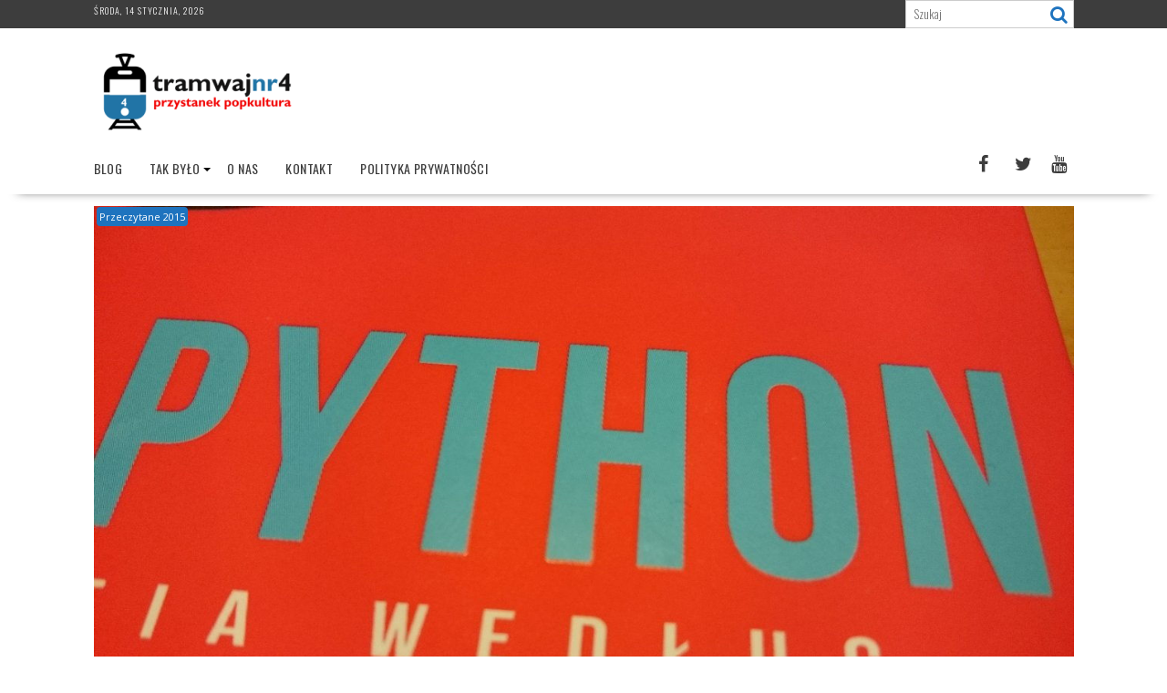

--- FILE ---
content_type: text/html; charset=UTF-8
request_url: https://www.tramwajnr4.pl/2015/12/monty-python-autobiografia-wedlug-monty-pythona-czyli-cos-od-mikolaja.html
body_size: 15346
content:
<!DOCTYPE html><html lang="pl-PL">
			<head>

				<meta charset="UTF-8">
		<meta name="viewport" content="width=device-width, initial-scale=1">
		<link rel="profile" href="https://gmpg.org/xfn/11">
		<link rel="pingback" href="https://www.tramwajnr4.pl/xmlrpc.php">
		<title>MONTY PYTHON autobiografia według MONTY PYTHONA, czyli coś od Mikołaja &#8211; Tramwaj nr 4 przystanek popkultura</title>
<meta name='robots' content='max-image-preview:large' />
	<style>img:is([sizes="auto" i], [sizes^="auto," i]) { contain-intrinsic-size: 3000px 1500px }</style>
	<link rel='dns-prefetch' href='//fonts.googleapis.com' />
<link rel="alternate" type="application/rss+xml" title="Tramwaj nr 4 przystanek popkultura &raquo; Kanał z wpisami" href="https://www.tramwajnr4.pl/feed" />
<link rel="alternate" type="application/rss+xml" title="Tramwaj nr 4 przystanek popkultura &raquo; Kanał z komentarzami" href="https://www.tramwajnr4.pl/comments/feed" />
<link rel="alternate" type="application/rss+xml" title="Tramwaj nr 4 przystanek popkultura &raquo; MONTY PYTHON autobiografia według MONTY PYTHONA, czyli coś od Mikołaja Kanał z komentarzami" href="https://www.tramwajnr4.pl/2015/12/monty-python-autobiografia-wedlug-monty-pythona-czyli-cos-od-mikolaja.html/feed" />
		<!-- This site uses the Google Analytics by MonsterInsights plugin v9.11.1 - Using Analytics tracking - https://www.monsterinsights.com/ -->
		<!-- Note: MonsterInsights is not currently configured on this site. The site owner needs to authenticate with Google Analytics in the MonsterInsights settings panel. -->
					<!-- No tracking code set -->
				<!-- / Google Analytics by MonsterInsights -->
		<script type="text/javascript">
/* <![CDATA[ */
window._wpemojiSettings = {"baseUrl":"https:\/\/s.w.org\/images\/core\/emoji\/16.0.1\/72x72\/","ext":".png","svgUrl":"https:\/\/s.w.org\/images\/core\/emoji\/16.0.1\/svg\/","svgExt":".svg","source":{"concatemoji":"https:\/\/www.tramwajnr4.pl\/wp-includes\/js\/wp-emoji-release.min.js?ver=6.8.3"}};
/*! This file is auto-generated */
!function(s,n){var o,i,e;function c(e){try{var t={supportTests:e,timestamp:(new Date).valueOf()};sessionStorage.setItem(o,JSON.stringify(t))}catch(e){}}function p(e,t,n){e.clearRect(0,0,e.canvas.width,e.canvas.height),e.fillText(t,0,0);var t=new Uint32Array(e.getImageData(0,0,e.canvas.width,e.canvas.height).data),a=(e.clearRect(0,0,e.canvas.width,e.canvas.height),e.fillText(n,0,0),new Uint32Array(e.getImageData(0,0,e.canvas.width,e.canvas.height).data));return t.every(function(e,t){return e===a[t]})}function u(e,t){e.clearRect(0,0,e.canvas.width,e.canvas.height),e.fillText(t,0,0);for(var n=e.getImageData(16,16,1,1),a=0;a<n.data.length;a++)if(0!==n.data[a])return!1;return!0}function f(e,t,n,a){switch(t){case"flag":return n(e,"\ud83c\udff3\ufe0f\u200d\u26a7\ufe0f","\ud83c\udff3\ufe0f\u200b\u26a7\ufe0f")?!1:!n(e,"\ud83c\udde8\ud83c\uddf6","\ud83c\udde8\u200b\ud83c\uddf6")&&!n(e,"\ud83c\udff4\udb40\udc67\udb40\udc62\udb40\udc65\udb40\udc6e\udb40\udc67\udb40\udc7f","\ud83c\udff4\u200b\udb40\udc67\u200b\udb40\udc62\u200b\udb40\udc65\u200b\udb40\udc6e\u200b\udb40\udc67\u200b\udb40\udc7f");case"emoji":return!a(e,"\ud83e\udedf")}return!1}function g(e,t,n,a){var r="undefined"!=typeof WorkerGlobalScope&&self instanceof WorkerGlobalScope?new OffscreenCanvas(300,150):s.createElement("canvas"),o=r.getContext("2d",{willReadFrequently:!0}),i=(o.textBaseline="top",o.font="600 32px Arial",{});return e.forEach(function(e){i[e]=t(o,e,n,a)}),i}function t(e){var t=s.createElement("script");t.src=e,t.defer=!0,s.head.appendChild(t)}"undefined"!=typeof Promise&&(o="wpEmojiSettingsSupports",i=["flag","emoji"],n.supports={everything:!0,everythingExceptFlag:!0},e=new Promise(function(e){s.addEventListener("DOMContentLoaded",e,{once:!0})}),new Promise(function(t){var n=function(){try{var e=JSON.parse(sessionStorage.getItem(o));if("object"==typeof e&&"number"==typeof e.timestamp&&(new Date).valueOf()<e.timestamp+604800&&"object"==typeof e.supportTests)return e.supportTests}catch(e){}return null}();if(!n){if("undefined"!=typeof Worker&&"undefined"!=typeof OffscreenCanvas&&"undefined"!=typeof URL&&URL.createObjectURL&&"undefined"!=typeof Blob)try{var e="postMessage("+g.toString()+"("+[JSON.stringify(i),f.toString(),p.toString(),u.toString()].join(",")+"));",a=new Blob([e],{type:"text/javascript"}),r=new Worker(URL.createObjectURL(a),{name:"wpTestEmojiSupports"});return void(r.onmessage=function(e){c(n=e.data),r.terminate(),t(n)})}catch(e){}c(n=g(i,f,p,u))}t(n)}).then(function(e){for(var t in e)n.supports[t]=e[t],n.supports.everything=n.supports.everything&&n.supports[t],"flag"!==t&&(n.supports.everythingExceptFlag=n.supports.everythingExceptFlag&&n.supports[t]);n.supports.everythingExceptFlag=n.supports.everythingExceptFlag&&!n.supports.flag,n.DOMReady=!1,n.readyCallback=function(){n.DOMReady=!0}}).then(function(){return e}).then(function(){var e;n.supports.everything||(n.readyCallback(),(e=n.source||{}).concatemoji?t(e.concatemoji):e.wpemoji&&e.twemoji&&(t(e.twemoji),t(e.wpemoji)))}))}((window,document),window._wpemojiSettings);
/* ]]> */
</script>
<link rel='stylesheet' id='sbi_styles-css' href='https://www.tramwajnr4.pl/wp-content/plugins/instagram-feed/css/sbi-styles.min.css?ver=6.9.0' type='text/css' media='all' />
<style id='wp-emoji-styles-inline-css' type='text/css'>

	img.wp-smiley, img.emoji {
		display: inline !important;
		border: none !important;
		box-shadow: none !important;
		height: 1em !important;
		width: 1em !important;
		margin: 0 0.07em !important;
		vertical-align: -0.1em !important;
		background: none !important;
		padding: 0 !important;
	}
</style>
<link rel='stylesheet' id='wp-block-library-css' href='https://www.tramwajnr4.pl/wp-includes/css/dist/block-library/style.min.css?ver=6.8.3' type='text/css' media='all' />
<style id='wp-block-library-theme-inline-css' type='text/css'>
.wp-block-audio :where(figcaption){color:#555;font-size:13px;text-align:center}.is-dark-theme .wp-block-audio :where(figcaption){color:#ffffffa6}.wp-block-audio{margin:0 0 1em}.wp-block-code{border:1px solid #ccc;border-radius:4px;font-family:Menlo,Consolas,monaco,monospace;padding:.8em 1em}.wp-block-embed :where(figcaption){color:#555;font-size:13px;text-align:center}.is-dark-theme .wp-block-embed :where(figcaption){color:#ffffffa6}.wp-block-embed{margin:0 0 1em}.blocks-gallery-caption{color:#555;font-size:13px;text-align:center}.is-dark-theme .blocks-gallery-caption{color:#ffffffa6}:root :where(.wp-block-image figcaption){color:#555;font-size:13px;text-align:center}.is-dark-theme :root :where(.wp-block-image figcaption){color:#ffffffa6}.wp-block-image{margin:0 0 1em}.wp-block-pullquote{border-bottom:4px solid;border-top:4px solid;color:currentColor;margin-bottom:1.75em}.wp-block-pullquote cite,.wp-block-pullquote footer,.wp-block-pullquote__citation{color:currentColor;font-size:.8125em;font-style:normal;text-transform:uppercase}.wp-block-quote{border-left:.25em solid;margin:0 0 1.75em;padding-left:1em}.wp-block-quote cite,.wp-block-quote footer{color:currentColor;font-size:.8125em;font-style:normal;position:relative}.wp-block-quote:where(.has-text-align-right){border-left:none;border-right:.25em solid;padding-left:0;padding-right:1em}.wp-block-quote:where(.has-text-align-center){border:none;padding-left:0}.wp-block-quote.is-large,.wp-block-quote.is-style-large,.wp-block-quote:where(.is-style-plain){border:none}.wp-block-search .wp-block-search__label{font-weight:700}.wp-block-search__button{border:1px solid #ccc;padding:.375em .625em}:where(.wp-block-group.has-background){padding:1.25em 2.375em}.wp-block-separator.has-css-opacity{opacity:.4}.wp-block-separator{border:none;border-bottom:2px solid;margin-left:auto;margin-right:auto}.wp-block-separator.has-alpha-channel-opacity{opacity:1}.wp-block-separator:not(.is-style-wide):not(.is-style-dots){width:100px}.wp-block-separator.has-background:not(.is-style-dots){border-bottom:none;height:1px}.wp-block-separator.has-background:not(.is-style-wide):not(.is-style-dots){height:2px}.wp-block-table{margin:0 0 1em}.wp-block-table td,.wp-block-table th{word-break:normal}.wp-block-table :where(figcaption){color:#555;font-size:13px;text-align:center}.is-dark-theme .wp-block-table :where(figcaption){color:#ffffffa6}.wp-block-video :where(figcaption){color:#555;font-size:13px;text-align:center}.is-dark-theme .wp-block-video :where(figcaption){color:#ffffffa6}.wp-block-video{margin:0 0 1em}:root :where(.wp-block-template-part.has-background){margin-bottom:0;margin-top:0;padding:1.25em 2.375em}
</style>
<style id='classic-theme-styles-inline-css' type='text/css'>
/*! This file is auto-generated */
.wp-block-button__link{color:#fff;background-color:#32373c;border-radius:9999px;box-shadow:none;text-decoration:none;padding:calc(.667em + 2px) calc(1.333em + 2px);font-size:1.125em}.wp-block-file__button{background:#32373c;color:#fff;text-decoration:none}
</style>
<style id='global-styles-inline-css' type='text/css'>
:root{--wp--preset--aspect-ratio--square: 1;--wp--preset--aspect-ratio--4-3: 4/3;--wp--preset--aspect-ratio--3-4: 3/4;--wp--preset--aspect-ratio--3-2: 3/2;--wp--preset--aspect-ratio--2-3: 2/3;--wp--preset--aspect-ratio--16-9: 16/9;--wp--preset--aspect-ratio--9-16: 9/16;--wp--preset--color--black: #000000;--wp--preset--color--cyan-bluish-gray: #abb8c3;--wp--preset--color--white: #ffffff;--wp--preset--color--pale-pink: #f78da7;--wp--preset--color--vivid-red: #cf2e2e;--wp--preset--color--luminous-vivid-orange: #ff6900;--wp--preset--color--luminous-vivid-amber: #fcb900;--wp--preset--color--light-green-cyan: #7bdcb5;--wp--preset--color--vivid-green-cyan: #00d084;--wp--preset--color--pale-cyan-blue: #8ed1fc;--wp--preset--color--vivid-cyan-blue: #0693e3;--wp--preset--color--vivid-purple: #9b51e0;--wp--preset--gradient--vivid-cyan-blue-to-vivid-purple: linear-gradient(135deg,rgba(6,147,227,1) 0%,rgb(155,81,224) 100%);--wp--preset--gradient--light-green-cyan-to-vivid-green-cyan: linear-gradient(135deg,rgb(122,220,180) 0%,rgb(0,208,130) 100%);--wp--preset--gradient--luminous-vivid-amber-to-luminous-vivid-orange: linear-gradient(135deg,rgba(252,185,0,1) 0%,rgba(255,105,0,1) 100%);--wp--preset--gradient--luminous-vivid-orange-to-vivid-red: linear-gradient(135deg,rgba(255,105,0,1) 0%,rgb(207,46,46) 100%);--wp--preset--gradient--very-light-gray-to-cyan-bluish-gray: linear-gradient(135deg,rgb(238,238,238) 0%,rgb(169,184,195) 100%);--wp--preset--gradient--cool-to-warm-spectrum: linear-gradient(135deg,rgb(74,234,220) 0%,rgb(151,120,209) 20%,rgb(207,42,186) 40%,rgb(238,44,130) 60%,rgb(251,105,98) 80%,rgb(254,248,76) 100%);--wp--preset--gradient--blush-light-purple: linear-gradient(135deg,rgb(255,206,236) 0%,rgb(152,150,240) 100%);--wp--preset--gradient--blush-bordeaux: linear-gradient(135deg,rgb(254,205,165) 0%,rgb(254,45,45) 50%,rgb(107,0,62) 100%);--wp--preset--gradient--luminous-dusk: linear-gradient(135deg,rgb(255,203,112) 0%,rgb(199,81,192) 50%,rgb(65,88,208) 100%);--wp--preset--gradient--pale-ocean: linear-gradient(135deg,rgb(255,245,203) 0%,rgb(182,227,212) 50%,rgb(51,167,181) 100%);--wp--preset--gradient--electric-grass: linear-gradient(135deg,rgb(202,248,128) 0%,rgb(113,206,126) 100%);--wp--preset--gradient--midnight: linear-gradient(135deg,rgb(2,3,129) 0%,rgb(40,116,252) 100%);--wp--preset--font-size--small: 13px;--wp--preset--font-size--medium: 20px;--wp--preset--font-size--large: 36px;--wp--preset--font-size--x-large: 42px;--wp--preset--spacing--20: 0.44rem;--wp--preset--spacing--30: 0.67rem;--wp--preset--spacing--40: 1rem;--wp--preset--spacing--50: 1.5rem;--wp--preset--spacing--60: 2.25rem;--wp--preset--spacing--70: 3.38rem;--wp--preset--spacing--80: 5.06rem;--wp--preset--shadow--natural: 6px 6px 9px rgba(0, 0, 0, 0.2);--wp--preset--shadow--deep: 12px 12px 50px rgba(0, 0, 0, 0.4);--wp--preset--shadow--sharp: 6px 6px 0px rgba(0, 0, 0, 0.2);--wp--preset--shadow--outlined: 6px 6px 0px -3px rgba(255, 255, 255, 1), 6px 6px rgba(0, 0, 0, 1);--wp--preset--shadow--crisp: 6px 6px 0px rgba(0, 0, 0, 1);}:where(.is-layout-flex){gap: 0.5em;}:where(.is-layout-grid){gap: 0.5em;}body .is-layout-flex{display: flex;}.is-layout-flex{flex-wrap: wrap;align-items: center;}.is-layout-flex > :is(*, div){margin: 0;}body .is-layout-grid{display: grid;}.is-layout-grid > :is(*, div){margin: 0;}:where(.wp-block-columns.is-layout-flex){gap: 2em;}:where(.wp-block-columns.is-layout-grid){gap: 2em;}:where(.wp-block-post-template.is-layout-flex){gap: 1.25em;}:where(.wp-block-post-template.is-layout-grid){gap: 1.25em;}.has-black-color{color: var(--wp--preset--color--black) !important;}.has-cyan-bluish-gray-color{color: var(--wp--preset--color--cyan-bluish-gray) !important;}.has-white-color{color: var(--wp--preset--color--white) !important;}.has-pale-pink-color{color: var(--wp--preset--color--pale-pink) !important;}.has-vivid-red-color{color: var(--wp--preset--color--vivid-red) !important;}.has-luminous-vivid-orange-color{color: var(--wp--preset--color--luminous-vivid-orange) !important;}.has-luminous-vivid-amber-color{color: var(--wp--preset--color--luminous-vivid-amber) !important;}.has-light-green-cyan-color{color: var(--wp--preset--color--light-green-cyan) !important;}.has-vivid-green-cyan-color{color: var(--wp--preset--color--vivid-green-cyan) !important;}.has-pale-cyan-blue-color{color: var(--wp--preset--color--pale-cyan-blue) !important;}.has-vivid-cyan-blue-color{color: var(--wp--preset--color--vivid-cyan-blue) !important;}.has-vivid-purple-color{color: var(--wp--preset--color--vivid-purple) !important;}.has-black-background-color{background-color: var(--wp--preset--color--black) !important;}.has-cyan-bluish-gray-background-color{background-color: var(--wp--preset--color--cyan-bluish-gray) !important;}.has-white-background-color{background-color: var(--wp--preset--color--white) !important;}.has-pale-pink-background-color{background-color: var(--wp--preset--color--pale-pink) !important;}.has-vivid-red-background-color{background-color: var(--wp--preset--color--vivid-red) !important;}.has-luminous-vivid-orange-background-color{background-color: var(--wp--preset--color--luminous-vivid-orange) !important;}.has-luminous-vivid-amber-background-color{background-color: var(--wp--preset--color--luminous-vivid-amber) !important;}.has-light-green-cyan-background-color{background-color: var(--wp--preset--color--light-green-cyan) !important;}.has-vivid-green-cyan-background-color{background-color: var(--wp--preset--color--vivid-green-cyan) !important;}.has-pale-cyan-blue-background-color{background-color: var(--wp--preset--color--pale-cyan-blue) !important;}.has-vivid-cyan-blue-background-color{background-color: var(--wp--preset--color--vivid-cyan-blue) !important;}.has-vivid-purple-background-color{background-color: var(--wp--preset--color--vivid-purple) !important;}.has-black-border-color{border-color: var(--wp--preset--color--black) !important;}.has-cyan-bluish-gray-border-color{border-color: var(--wp--preset--color--cyan-bluish-gray) !important;}.has-white-border-color{border-color: var(--wp--preset--color--white) !important;}.has-pale-pink-border-color{border-color: var(--wp--preset--color--pale-pink) !important;}.has-vivid-red-border-color{border-color: var(--wp--preset--color--vivid-red) !important;}.has-luminous-vivid-orange-border-color{border-color: var(--wp--preset--color--luminous-vivid-orange) !important;}.has-luminous-vivid-amber-border-color{border-color: var(--wp--preset--color--luminous-vivid-amber) !important;}.has-light-green-cyan-border-color{border-color: var(--wp--preset--color--light-green-cyan) !important;}.has-vivid-green-cyan-border-color{border-color: var(--wp--preset--color--vivid-green-cyan) !important;}.has-pale-cyan-blue-border-color{border-color: var(--wp--preset--color--pale-cyan-blue) !important;}.has-vivid-cyan-blue-border-color{border-color: var(--wp--preset--color--vivid-cyan-blue) !important;}.has-vivid-purple-border-color{border-color: var(--wp--preset--color--vivid-purple) !important;}.has-vivid-cyan-blue-to-vivid-purple-gradient-background{background: var(--wp--preset--gradient--vivid-cyan-blue-to-vivid-purple) !important;}.has-light-green-cyan-to-vivid-green-cyan-gradient-background{background: var(--wp--preset--gradient--light-green-cyan-to-vivid-green-cyan) !important;}.has-luminous-vivid-amber-to-luminous-vivid-orange-gradient-background{background: var(--wp--preset--gradient--luminous-vivid-amber-to-luminous-vivid-orange) !important;}.has-luminous-vivid-orange-to-vivid-red-gradient-background{background: var(--wp--preset--gradient--luminous-vivid-orange-to-vivid-red) !important;}.has-very-light-gray-to-cyan-bluish-gray-gradient-background{background: var(--wp--preset--gradient--very-light-gray-to-cyan-bluish-gray) !important;}.has-cool-to-warm-spectrum-gradient-background{background: var(--wp--preset--gradient--cool-to-warm-spectrum) !important;}.has-blush-light-purple-gradient-background{background: var(--wp--preset--gradient--blush-light-purple) !important;}.has-blush-bordeaux-gradient-background{background: var(--wp--preset--gradient--blush-bordeaux) !important;}.has-luminous-dusk-gradient-background{background: var(--wp--preset--gradient--luminous-dusk) !important;}.has-pale-ocean-gradient-background{background: var(--wp--preset--gradient--pale-ocean) !important;}.has-electric-grass-gradient-background{background: var(--wp--preset--gradient--electric-grass) !important;}.has-midnight-gradient-background{background: var(--wp--preset--gradient--midnight) !important;}.has-small-font-size{font-size: var(--wp--preset--font-size--small) !important;}.has-medium-font-size{font-size: var(--wp--preset--font-size--medium) !important;}.has-large-font-size{font-size: var(--wp--preset--font-size--large) !important;}.has-x-large-font-size{font-size: var(--wp--preset--font-size--x-large) !important;}
:where(.wp-block-post-template.is-layout-flex){gap: 1.25em;}:where(.wp-block-post-template.is-layout-grid){gap: 1.25em;}
:where(.wp-block-columns.is-layout-flex){gap: 2em;}:where(.wp-block-columns.is-layout-grid){gap: 2em;}
:root :where(.wp-block-pullquote){font-size: 1.5em;line-height: 1.6;}
</style>
<link rel='stylesheet' id='bxslider-css' href='https://www.tramwajnr4.pl/wp-content/themes/supernews/assets/library/bxslider/css/jquery.bxslider.min.css?ver=4.2.51' type='text/css' media='all' />
<link rel='stylesheet' id='supernews-googleapis-css' href='//fonts.googleapis.com/css?family=Oswald:400,300|Open+Sans:600,400&#038;ver=1.0.1&#038;subset=latin,latin-ext' type='text/css' media='all' />
<link rel='stylesheet' id='font-awesome-css' href='https://www.tramwajnr4.pl/wp-content/themes/supernews/assets/library/Font-Awesome/css/font-awesome.min.css?ver=4.7.0' type='text/css' media='all' />
<link rel='stylesheet' id='supernews-style-css' href='https://www.tramwajnr4.pl/wp-content/themes/supernews/style.css?ver=6.8.3' type='text/css' media='all' />
<style id='supernews-style-inline-css' type='text/css'>
mark,
            .comment-form .form-submit input,
            .read-more,
            .header-latest-posts .bn-title,
            .slider-section .cat-links a,
            .featured-desc .above-entry-meta .cat-links a,
            #calendar_wrap #wp-calendar #today,
            #calendar_wrap #wp-calendar #today a,
            .wpcf7-form input.wpcf7-submit:hover,
            .breadcrumb,
            .post-thumb .cat-links > a,
            article.post.sticky,
            .slicknav_btn{
            background: #1e73be;
            }
             a:hover,
            .screen-reader-text:focus,
            .bn-content a:hover,
            .socials a:hover,
            .site-title a,
            .widget_search input#s,
            .search-block #searchsubmit,
            .widget_search #searchsubmit,
            .footer-sidebar .featured-desc .below-entry-meta a:hover,
            .slider-section .slide-title:hover,
            .slider-feature-wrap a:hover,
            .featured-desc .below-entry-meta span:hover,
            .posted-on a:hover,
            .cat-links a:hover,
            .comments-link a:hover,
            .edit-link a:hover,
            .tags-links a:hover,
            .byline a:hover,
            .nav-links a:hover,
            #supernews-breadcrumbs a:hover,
            .wpcf7-form input.wpcf7-submit,
            .header-wrapper .menu li:hover > a,
            .header-wrapper .menu > li.current-menu-item > a,
            .header-wrapper .menu > li.current-menu-parent > a,
            .header-wrapper .menu > li.current_page_parent > a,
            .header-wrapper .menu > li.current_page_ancestor > a,
            .header-wrapper .main-navigation ul ul.sub-menu li:hover > a,
            .top-block li a:hover
            {
                color: #1e73be;
            }
            .widget_search input#s,
            .tagcloud a{
                border: 1px solid #1e73be;
            }
            .footer-wrapper .footer-copyright,
            .nav-links .nav-previous a:hover,
            .nav-links .nav-next a:hover{
                border-top: 1px solid #1e73be;
            }
            .widget-title:before,
            .page-header .page-title:before,
            .single .entry-header .entry-title:before,
            .blog-no-image article.post.sticky{
                border-bottom: 3px solid #1e73be;
            }
            .wpcf7-form input.wpcf7-submit{
                border: 2px solid #1e73be;
            }
            .bn-title::after,
            .breadcrumb::after {
                border-left: 5px solid #1e73be;
            }
            .rtl .bn-title::after,
            .rtl .breadcrumb::after {
                border-right: 5px solid #1e73be;
                border-left: medium none;
            }
        @media screen and (max-width:992px){
                .slicknav_btn{
                    border: 1px solid #1e73be;
                }
                .slicknav_btn.slicknav_open{
                    border: 1px solid #ffffff;
                }
                .slicknav_nav li:hover > a,
                .slicknav_nav li.current-menu-ancestor a,
                .slicknav_nav li.current-menu-item  > a,
                .slicknav_nav li.current_page_item a,
                .slicknav_nav li.current_page_item .slicknav_item span,
                .slicknav_nav li .slicknav_item:hover a{
                    color: #1e73be;
                }
            }
                    .cat-links .at-cat-item-1{
                    background: #1e73be!important;
                    color : #fff!important;
                    }
                    
                    .cat-links .at-cat-item-1:hover{
                    background: #2d2d2d!important;
                    color : #fff!important;
                    }
                    
                    .cat-links .at-cat-item-2{
                    background: #1e73be!important;
                    color : #fff!important;
                    }
                    
                    .cat-links .at-cat-item-2:hover{
                    background: #2d2d2d!important;
                    color : #fff!important;
                    }
                    
                    .cat-links .at-cat-item-3{
                    background: #1e73be!important;
                    color : #fff!important;
                    }
                    
                    .cat-links .at-cat-item-3:hover{
                    background: #2d2d2d!important;
                    color : #fff!important;
                    }
                    
                    .cat-links .at-cat-item-5{
                    background: #1e73be!important;
                    color : #fff!important;
                    }
                    
                    .cat-links .at-cat-item-5:hover{
                    background: #2d2d2d!important;
                    color : #fff!important;
                    }
                    
                    .cat-links .at-cat-item-6{
                    background: #1e73be!important;
                    color : #fff!important;
                    }
                    
                    .cat-links .at-cat-item-6:hover{
                    background: #2d2d2d!important;
                    color : #fff!important;
                    }
                    
                    .cat-links .at-cat-item-7{
                    background: #1e73be!important;
                    color : #fff!important;
                    }
                    
                    .cat-links .at-cat-item-7:hover{
                    background: #2d2d2d!important;
                    color : #fff!important;
                    }
                    
                    .cat-links .at-cat-item-8{
                    background: #1e73be!important;
                    color : #fff!important;
                    }
                    
                    .cat-links .at-cat-item-8:hover{
                    background: #2d2d2d!important;
                    color : #fff!important;
                    }
                    
                    .cat-links .at-cat-item-12{
                    background: #1e73be!important;
                    color : #fff!important;
                    }
                    
                    .cat-links .at-cat-item-12:hover{
                    background: #2d2d2d!important;
                    color : #fff!important;
                    }
                    
                    .cat-links .at-cat-item-13{
                    background: #1e73be!important;
                    color : #fff!important;
                    }
                    
                    .cat-links .at-cat-item-13:hover{
                    background: #2d2d2d!important;
                    color : #fff!important;
                    }
                    
                    .cat-links .at-cat-item-14{
                    background: #1e73be!important;
                    color : #fff!important;
                    }
                    
                    .cat-links .at-cat-item-14:hover{
                    background: #2d2d2d!important;
                    color : #fff!important;
                    }
                    
                    .cat-links .at-cat-item-15{
                    background: #1e73be!important;
                    color : #fff!important;
                    }
                    
                    .cat-links .at-cat-item-15:hover{
                    background: #2d2d2d!important;
                    color : #fff!important;
                    }
                    
                    .cat-links .at-cat-item-17{
                    background: #1e73be!important;
                    color : #fff!important;
                    }
                    
                    .cat-links .at-cat-item-17:hover{
                    background: #2d2d2d!important;
                    color : #fff!important;
                    }
                    
                    .cat-links .at-cat-item-20{
                    background: #1e73be!important;
                    color : #fff!important;
                    }
                    
                    .cat-links .at-cat-item-20:hover{
                    background: #2d2d2d!important;
                    color : #fff!important;
                    }
                    
                    .cat-links .at-cat-item-638{
                    background: #1e73be!important;
                    color : #fff!important;
                    }
                    
                    .cat-links .at-cat-item-638:hover{
                    background: #2d2d2d!important;
                    color : #fff!important;
                    }
                    
                    .cat-links .at-cat-item-700{
                    background: #1e73be!important;
                    color : #fff!important;
                    }
                    
                    .cat-links .at-cat-item-700:hover{
                    background: #2d2d2d!important;
                    color : #fff!important;
                    }
                    
                    .cat-links .at-cat-item-706{
                    background: #1e73be!important;
                    color : #fff!important;
                    }
                    
                    .cat-links .at-cat-item-706:hover{
                    background: #2d2d2d!important;
                    color : #fff!important;
                    }
                    
                    .cat-links .at-cat-item-723{
                    background: #1e73be!important;
                    color : #fff!important;
                    }
                    
                    .cat-links .at-cat-item-723:hover{
                    background: #2d2d2d!important;
                    color : #fff!important;
                    }
                    
                    .cat-links .at-cat-item-760{
                    background: #1e73be!important;
                    color : #fff!important;
                    }
                    
                    .cat-links .at-cat-item-760:hover{
                    background: #2d2d2d!important;
                    color : #fff!important;
                    }
                    
                    .cat-links .at-cat-item-795{
                    background: #1e73be!important;
                    color : #fff!important;
                    }
                    
                    .cat-links .at-cat-item-795:hover{
                    background: #2d2d2d!important;
                    color : #fff!important;
                    }
                    
                    .cat-links .at-cat-item-796{
                    background: #1e73be!important;
                    color : #fff!important;
                    }
                    
                    .cat-links .at-cat-item-796:hover{
                    background: #2d2d2d!important;
                    color : #fff!important;
                    }
                    
                    .cat-links .at-cat-item-870{
                    background: #1e73be!important;
                    color : #fff!important;
                    }
                    
                    .cat-links .at-cat-item-870:hover{
                    background: #2d2d2d!important;
                    color : #fff!important;
                    }
                    
                    .cat-links .at-cat-item-914{
                    background: #1e73be!important;
                    color : #fff!important;
                    }
                    
                    .cat-links .at-cat-item-914:hover{
                    background: #2d2d2d!important;
                    color : #fff!important;
                    }
                    
                    .cat-links .at-cat-item-1099{
                    background: #1e73be!important;
                    color : #fff!important;
                    }
                    
                    .cat-links .at-cat-item-1099:hover{
                    background: #2d2d2d!important;
                    color : #fff!important;
                    }
                    
                    .cat-links .at-cat-item-1179{
                    background: #1e73be!important;
                    color : #fff!important;
                    }
                    
                    .cat-links .at-cat-item-1179:hover{
                    background: #2d2d2d!important;
                    color : #fff!important;
                    }
                    
                    .cat-links .at-cat-item-1180{
                    background: #1e73be!important;
                    color : #fff!important;
                    }
                    
                    .cat-links .at-cat-item-1180:hover{
                    background: #2d2d2d!important;
                    color : #fff!important;
                    }
                    
                    .cat-links .at-cat-item-1220{
                    background: #1e73be!important;
                    color : #fff!important;
                    }
                    
                    .cat-links .at-cat-item-1220:hover{
                    background: #2d2d2d!important;
                    color : #fff!important;
                    }
                    
</style>
<link rel='stylesheet' id='supernews-block-front-styles-css' href='https://www.tramwajnr4.pl/wp-content/themes/supernews/acmethemes/gutenberg/gutenberg-front.css?ver=1.0' type='text/css' media='all' />
<script type="text/javascript" src="https://www.tramwajnr4.pl/wp-includes/js/jquery/jquery.min.js?ver=3.7.1" id="jquery-core-js"></script>
<script type="text/javascript" src="https://www.tramwajnr4.pl/wp-includes/js/jquery/jquery-migrate.min.js?ver=3.4.1" id="jquery-migrate-js"></script>
<!--[if lt IE 9]>
<script type="text/javascript" src="https://www.tramwajnr4.pl/wp-content/themes/supernews/assets/library/html5shiv/html5shiv.min.js?ver=3.7.3" id="html5shiv-js"></script>
<![endif]-->
<!--[if lt IE 9]>
<script type="text/javascript" src="https://www.tramwajnr4.pl/wp-content/themes/supernews/assets/library/respond/respond.min.js?ver=1.1.2" id="respond-js"></script>
<![endif]-->
<link rel="https://api.w.org/" href="https://www.tramwajnr4.pl/wp-json/" /><link rel="alternate" title="JSON" type="application/json" href="https://www.tramwajnr4.pl/wp-json/wp/v2/posts/8221" /><link rel="EditURI" type="application/rsd+xml" title="RSD" href="https://www.tramwajnr4.pl/xmlrpc.php?rsd" />
<meta name="generator" content="WordPress 6.8.3" />
<link rel="canonical" href="https://www.tramwajnr4.pl/2015/12/monty-python-autobiografia-wedlug-monty-pythona-czyli-cos-od-mikolaja.html" />
<link rel='shortlink' href='https://www.tramwajnr4.pl/?p=8221' />
<link rel="alternate" title="oEmbed (JSON)" type="application/json+oembed" href="https://www.tramwajnr4.pl/wp-json/oembed/1.0/embed?url=https%3A%2F%2Fwww.tramwajnr4.pl%2F2015%2F12%2Fmonty-python-autobiografia-wedlug-monty-pythona-czyli-cos-od-mikolaja.html" />
<link rel="alternate" title="oEmbed (XML)" type="text/xml+oembed" href="https://www.tramwajnr4.pl/wp-json/oembed/1.0/embed?url=https%3A%2F%2Fwww.tramwajnr4.pl%2F2015%2F12%2Fmonty-python-autobiografia-wedlug-monty-pythona-czyli-cos-od-mikolaja.html&#038;format=xml" />

	</head>
<body class="wp-singular post-template-default single single-post postid-8221 single-format-standard wp-custom-logo wp-theme-supernews at-sticky-sidebar left-logo-right-ads no-sidebar group-blog">

		<div id="page" class="hfeed site">
				<a class="skip-link screen-reader-text" href="#content" title="link">Skip to content</a>
				<header id="masthead" class="site-header">
			<div class="top-header-section clearfix">
				<div class="wrapper">
					 <div class="header-date top-block">środa, 14 stycznia, 2026</div>						<div class="header-search top-block">
							<div class="search-block">
	<form action="https://www.tramwajnr4.pl" class="searchform" id="searchform" method="get" role="search">
		<div>
			<label for="menu-search" class="screen-reader-text"></label>
						<input type="text"  placeholder="Szukaj"  id="menu-search" name="s" value="">
			<button class="fa fa-search" type="submit" id="searchsubmit"></button>
		</div>
	</form>
</div>
						</div>
										</div>
			</div><!-- .top-header-section -->
			<div class="header-wrapper clearfix">
				<div class="header-container">
										<div class="wrapper site-branding clearfix">
												<div class="site-logo">
							<a href="https://www.tramwajnr4.pl/" class="custom-logo-link" rel="home"><img width="223" height="90" src="https://www.tramwajnr4.pl/wp-content/uploads/2018/05/Tramwaj_Nr4_1.png" class="custom-logo" alt="Tramwaj nr 4 przystanek popkultura" decoding="async" /></a>						</div><!--site-logo-->
													<div class="clearfix"></div>
					</div>
										<nav id="site-navigation" class="main-navigation  clearfix">
						<div class="header-main-menu wrapper clearfix">
							<div class="acmethemes-nav"><ul id="menu-gorna-belka" class="menu"><li id="menu-item-12574" class="menu-item menu-item-type-custom menu-item-object-custom menu-item-12574"><a href="https:/tramwajnr4.pl/blog">Blog</a></li>
<li id="menu-item-15" class="menu-item menu-item-type-custom menu-item-object-custom menu-item-has-children menu-item-15"><a href="http://tramwajnr4.blog.pl">Tak było</a>
<ul class="sub-menu">
	<li id="menu-item-12" class="menu-item menu-item-type-taxonomy menu-item-object-category menu-item-12"><a href="https://www.tramwajnr4.pl/category/przeczytane-2013">Przeczytane 2013</a></li>
	<li id="menu-item-13" class="menu-item menu-item-type-taxonomy menu-item-object-category menu-item-13"><a href="https://www.tramwajnr4.pl/category/przeczytane-2014">Przeczytane 2014</a></li>
	<li id="menu-item-8536" class="menu-item menu-item-type-taxonomy menu-item-object-category current-post-ancestor current-menu-parent current-post-parent menu-item-8536"><a href="https://www.tramwajnr4.pl/category/przeczytane-2015">Przeczytane 2015</a></li>
	<li id="menu-item-10336" class="menu-item menu-item-type-taxonomy menu-item-object-category menu-item-10336"><a href="https://www.tramwajnr4.pl/category/przeczytane-2016">Przeczytane 2016</a></li>
	<li id="menu-item-11338" class="menu-item menu-item-type-taxonomy menu-item-object-category menu-item-11338"><a href="https://www.tramwajnr4.pl/category/przeczytane-2017">Przeczytane 2017</a></li>
	<li id="menu-item-11908" class="menu-item menu-item-type-taxonomy menu-item-object-category menu-item-11908"><a href="https://www.tramwajnr4.pl/category/przeczytane-2018">Przeczytane 2018</a></li>
</ul>
</li>
<li id="menu-item-1565" class="menu-item menu-item-type-post_type menu-item-object-page menu-item-1565"><a href="https://www.tramwajnr4.pl/o-nas-2">O nas</a></li>
<li id="menu-item-1627" class="menu-item menu-item-type-post_type menu-item-object-page menu-item-1627"><a href="https://www.tramwajnr4.pl/kontakt">Kontakt</a></li>
<li id="menu-item-11412" class="menu-item menu-item-type-post_type menu-item-object-page menu-item-11412"><a href="https://www.tramwajnr4.pl/polityka-prywatnosci">Polityka prywatności</a></li>
</ul></div>		<div class="socials">
							<a href="https://www.facebook.com/tramwajnumercztery/" class="facebook" data-title="Facebook" target="_blank">
					<span class="font-icon-social-facebook"><i class="fa fa-facebook"></i></span>
				</a>
								<a href="https://www.instagram.com/janek_z_tramwajnr4/" class="twitter" data-title="Twitter" target="_blank">
					<span class="font-icon-social-twitter"><i class="fa fa-twitter"></i></span>
				</a>
								<a href="https://www.youtube.com/channel/UCuTwQFws9GtS3JfYcBl-yvg/videos" class="youtube" data-title="Youtube" target="_blank">
					<span class="font-icon-social-youtube"><i class="fa fa-youtube"></i></span>
				</a>
						</div>
								</div>
						<div class="responsive-slick-menu clearfix"></div>
					</nav>
										<!-- #site-navigation -->
				</div>
				<!-- .header-container -->
			</div>
			<!-- header-wrapper-->
		</header>
		<!-- #masthead -->
				<div class="wrapper content-wrapper clearfix">
			<div id="content" class="site-content">
			<div id="primary" class="content-area">
		<main id="main" class="site-main">

		<article id="post-8221" class="post-8221 post type-post status-publish format-standard has-post-thumbnail hentry category-przeczytane-2015 tag-biografia tag-monty-python tag-wydawnictwo-poznanskie">
	<!--post thumbnal options-->
			<div class="post-thumb">
			<img width="1280" height="720" src="https://www.tramwajnr4.pl/wp-content/uploads/2015/12/python.jpg" class="attachment-full size-full wp-post-image" alt="" decoding="async" fetchpriority="high" srcset="https://www.tramwajnr4.pl/wp-content/uploads/2015/12/python.jpg 1280w, https://www.tramwajnr4.pl/wp-content/uploads/2015/12/python-632x356.jpg 632w, https://www.tramwajnr4.pl/wp-content/uploads/2015/12/python-1020x574.jpg 1020w" sizes="(max-width: 1280px) 100vw, 1280px" /><span class="cat-links"><a class="at-cat-item-638" href="https://www.tramwajnr4.pl/category/przeczytane-2015"  rel="category tag">Przeczytane 2015</a>&nbsp;</span>		</div><!-- .post-thumb-->
			<div class="post-content">
		<header class="entry-header">
			<h1 class="entry-title">MONTY PYTHON autobiografia według MONTY PYTHONA, czyli coś od Mikołaja</h1>			<div class="entry-meta">
									<span class="posted-on"><a href="https://www.tramwajnr4.pl/2015/12/monty-python-autobiografia-wedlug-monty-pythona-czyli-cos-od-mikolaja.html" rel="bookmark"><i class="fa fa-calendar"></i><time class="entry-date published" datetime="2015-12-17T09:12:52+01:00">17 grudnia, 2015</time><time class="updated" datetime="2015-12-31T14:28:45+01:00">31 grudnia, 2015</time></a></span><span class="byline"> <span class="author vcard"><a class="url fn n" href="https://www.tramwajnr4.pl/author/oisaj"><i class="fa fa-user"></i>Janek</a></span></span>								<span class="tags-links"><i class="fa fa-tags"></i><a href="https://www.tramwajnr4.pl/tag/biografia" rel="tag">biografia</a>, <a href="https://www.tramwajnr4.pl/tag/monty-python" rel="tag">Monty Python</a>, <a href="https://www.tramwajnr4.pl/tag/wydawnictwo-poznanskie" rel="tag">wydawnictwo Poznańskie</a></span>			</div><!-- .entry-meta -->
		</header><!-- .entry-header -->
		<div class="entry-content">
			<p style="text-align: justify;"><a href="http://www.tramwajnr4.pl/2015/12/monty-python-autobiografia-wedlug-monty-pythona-czyli-cos-od-mikolaja.html"><img decoding="async" class="aligncenter size-full wp-image-8227" src="https://www.tramwajnr4.pl/wp-content/uploads/2015/12/python.jpg" alt="python" width="1280" height="720" srcset="https://www.tramwajnr4.pl/wp-content/uploads/2015/12/python.jpg 1280w, https://www.tramwajnr4.pl/wp-content/uploads/2015/12/python-632x356.jpg 632w, https://www.tramwajnr4.pl/wp-content/uploads/2015/12/python-1020x574.jpg 1020w" sizes="(max-width: 1280px) 100vw, 1280px" /></a>Mikołaj nie zawsze musi mieć wielki brzuch, nie zawsze też załapie się na wielką brodę. Mój był całkiem przystojny, wyjątkowo elegancki, zwłaszcza jak na Mikołaja i przyniósł mi książkę <em>MONTY PYTHON autobiografia według MONTY PYTHONA</em>. Jeszcze nie skończyłem, ale wydaje mi się, że już pora coś o niej napisać, bo jeszcze zdążycie ją kupić komuś lubiącemu tych nienormalnych Angoli. Bo warto, warto jak cholera.</p>
<p style="text-align: justify;"><span id="more-8221"></span></p>
<p style="text-align: justify;">Moim zdaniem ta ekipa w pewien sposób ukształtowała  spory fragment współczesnej popkultury, takie skecze jak Ministerstwo Głupich Kroków, czy ten o Martwej Papudze to przecież fundamenty brytyjskiego humoru. A o tym, że <a href="https://www.youtube.com/watch?v=FytQkOosE9s" target="_blank">Nikt nie spodziewa się hiszpańskiej inkwizycji</a> wiedzą chyba wszyscy :).  Można chyba spokojnie powiedzieć, że <em>Latający cyrk</em> Monty Pythona był jednym z kroków milowych w historii telewizji.</p>
<p style="text-align: justify;">Pythonowie są także twórcami piosenki, która zajmuje drugie miejsce spośród tych, których najbardziej nienawidziłem w swoim życiu. Pierwsza to <em>Wind Of Change Scorpionsów</em>, a ta druga to <em>Always look on the bright side of life</em> z <em>Żywotu Briana</em>.  Kiedy RMF puszczał ją w kółko dostawałem szału i piany podczas gwizdania Erica Idle, no nie szło zdzierżyć. Napisali też jedną absolutnie genialną i taką którą uwielbiam, chodzi o &#8230; <em>Always look on the bright side of life</em>, tak, nie piszę bzdur. Zakochałem się w niej natychmiast jak oglądnąłem w końcu film i zobaczyłem w jakich okolicznościach jest śpiewana, przeczytałem tekst i teraz staram się możliwie często patrzeć na radosną stronę życia. Może nie zawsze, ale jak najczęściej.</p>
<p style="text-align: justify;">Ale wracajmy do książki. Panowie opowiadają o swoich kolegach z grupy, o pracy dla BBC przy Latającym Cyrku, o tym jak to było z tymi skeczami. Jest też o pracy nad filmami i o śmierci, bo choć , dla Pythonów ważny jest <em>Sens życia&#8230;</em> to jednak nie boją się mówić o śmierci, która dotknęła jednego z nich. To wszystko jest fajne, interesujące, momentami zabawne i bardzo obszerne. Ale tym, co w tej książce powala na kolana są zdjęcia, jest ich mnóstwo, a nawet MNÓSTWO. Są prywatne, służbowe, z początku kariery i te dużo bliższe współczesności. Są z planów filmowych i imprez rodzinnych, takie zdjęcia z <em>Żywotu Briana</em>, że czacha dymi, chyba z godzinę siedziałem i przeglądałem to, co jest w środku, zanim zabrałem się za czytanie. A że czytania jest sporo, to jeszcze trochę przede mną, nie czytam za szybko, bo te cholerne zdjęcia co chwilę mnie rozpraszają ;).</p>
<p style="text-align: justify;">Jeśli zatem szukacie czegoś zaskakującego i ciekawego na prezent, a obdarowywany choć trochę lubi tych dziwnych Angoli, to kupcie mu tę <em>Autobiografię</em>, będzie zachwycony. Choć lojalnie ostrzegam, może się czasowo stać niekomunikatywny ;)</p>
<p><strong>Informacja tramwajowa<br />
</strong>Nie zabieramy. Za gruba, za duża i za fajna do komunikacji miejskiej. Ale zdecydowanie warto wziąć ze sobą na urlop i idealnie spisze się podczas rejsu po Karaibach ;)<strong><br />
</strong></p>
<p><span style="text-decoration: underline;">Podsumowanie:</span><br />
<strong>Tytuł:</strong> MONTY PYTHON autobiografia według MONTY PYTHONA<br />
<strong>Autor:</strong> Graham Chapman, John Cleese, Terry Gilliam, Eric Idle, Terry Jones, Michael Palin, Bob McCabe<br />
<strong>Wydawca:</strong> Wydawnictwo Poznańskie<strong><br />
Do tramwaju:</strong> raczej nie<br />
<strong>Ocena czytadłowa:</strong> 5/6<br />
<strong>Ocena bezludnowyspowa:</strong> 5/6</p>
<p style="text-align: justify;">
		</div><!-- .entry-content -->
	</div>
</article><!-- #post-## -->

	<nav class="navigation post-navigation" aria-label="Wpisy">
		<h2 class="screen-reader-text">Nawigacja wpisu</h2>
		<div class="nav-links"><div class="nav-previous"><a href="https://www.tramwajnr4.pl/2015/12/ja-inkwizytor-kosciany-galeon-czyli-nie-plynie-to-w-dobrym-kierunku.html" rel="prev">Ja, Inkwizytor. Kościany Galeon czyli nie płynie to w dobrym kierunku</a></div><div class="nav-next"><a href="https://www.tramwajnr4.pl/2015/12/pieny-styl-czyli-nie-wiem-o-co-chodzi-ale-i-tak-jest-zajebiscie.html" rel="next">Piękny styl, czyli nie wiem, o co chodzi, ale i tak jest zajebiście</a></div></div>
	</nav>				<h2 class="widget-title">
					Powiązane posty				</h2>
							<ul class="featured-entries-col featured-related-posts">
									<li class="acme-col-3 ">
						<!--post thumbnal options-->
													<div class="post-thumb">
								<a href="https://www.tramwajnr4.pl/2019/06/bulgaria-zloto-i-rakija.html">
									<img width="500" height="280" src="https://www.tramwajnr4.pl/wp-content/uploads/2019/06/bulgaria-500x280.jpg" class="attachment-thumbnail size-thumbnail wp-post-image" alt="Bułgaria" decoding="async" srcset="https://www.tramwajnr4.pl/wp-content/uploads/2019/06/bulgaria-500x280.jpg 500w, https://www.tramwajnr4.pl/wp-content/uploads/2019/06/bulgaria-649x365.jpg 649w, https://www.tramwajnr4.pl/wp-content/uploads/2019/06/bulgaria-768x432.jpg 768w, https://www.tramwajnr4.pl/wp-content/uploads/2019/06/bulgaria-840x472.jpg 840w, https://www.tramwajnr4.pl/wp-content/uploads/2019/06/bulgaria.jpg 1920w" sizes="(max-width: 500px) 100vw, 500px" />								</a>
								<span class="cat-links"><a class="at-cat-item-1220" href="https://www.tramwajnr4.pl/category/przeczytane-2019"  rel="category tag">Przeczytane 2019</a>&nbsp;</span>							</div><!-- .post-thumb-->
													<div class="post-content">
							<header class="entry-header">
								<h4 class="entry-title"><a href="https://www.tramwajnr4.pl/2019/06/bulgaria-zloto-i-rakija.html" rel="bookmark">Bułgaria, złoto i rakija</a></h4>								<div class="entry-meta">
									<span class="posted-on"><a href="https://www.tramwajnr4.pl/2019/06/bulgaria-zloto-i-rakija.html" rel="bookmark"><i class="fa fa-calendar"></i><time class="entry-date published" datetime="2019-06-28T18:55:51+02:00">28 czerwca, 2019</time><time class="updated" datetime="2019-07-02T18:58:21+02:00">2 lipca, 2019</time></a></span><span class="byline"> <span class="author vcard"><a class="url fn n" href="https://www.tramwajnr4.pl/author/oisaj"><i class="fa fa-user"></i>Janek</a></span></span><span class="tags-links"><i class="fa fa-tags"></i><a href="https://www.tramwajnr4.pl/tag/bulgaria" rel="tag">Bulgaria</a>, <a href="https://www.tramwajnr4.pl/tag/magdalena-genow" rel="tag">Magdalena Genow</a>, <a href="https://www.tramwajnr4.pl/tag/rakija" rel="tag">Rakija</a>, <a href="https://www.tramwajnr4.pl/tag/wydawnictwo-poznanskie" rel="tag">wydawnictwo Poznańskie</a>, <a href="https://www.tramwajnr4.pl/tag/zloto" rel="tag">złoto</a></span>								</div><!-- .entry-meta -->
							</header><!-- .entry-header -->
							<div class="entry-content">
								<div class="details">Bułgaria. Złoto i rakija Magdaleny Genow to kolejna odsłona pojawiającej się od niedawna serii Wydawnictwa Poznańskiego,...</div>							</div><!-- .entry-content -->
						</div>
					</li>
										<li class="acme-col-3 ">
						<!--post thumbnal options-->
													<div class="post-thumb">
								<a href="https://www.tramwajnr4.pl/2019/03/spiewajcie-z-prochow-spiewajcie-czyli-smutek.html">
									<img width="500" height="280" src="https://www.tramwajnr4.pl/wp-content/uploads/2019/03/spiewajcie-500x280.jpg" class="attachment-thumbnail size-thumbnail wp-post-image" alt="śpiewajcie" decoding="async" loading="lazy" />								</a>
								<span class="cat-links"><a class="at-cat-item-1220" href="https://www.tramwajnr4.pl/category/przeczytane-2019"  rel="category tag">Przeczytane 2019</a>&nbsp;</span>							</div><!-- .post-thumb-->
													<div class="post-content">
							<header class="entry-header">
								<h4 class="entry-title"><a href="https://www.tramwajnr4.pl/2019/03/spiewajcie-z-prochow-spiewajcie-czyli-smutek.html" rel="bookmark">Śpiewajcie, z prochów, śpiewajcie czyli smutek</a></h4>								<div class="entry-meta">
									<span class="posted-on"><a href="https://www.tramwajnr4.pl/2019/03/spiewajcie-z-prochow-spiewajcie-czyli-smutek.html" rel="bookmark"><i class="fa fa-calendar"></i><time class="entry-date published" datetime="2019-03-03T19:35:18+01:00">3 marca, 2019</time><time class="updated" datetime="2019-03-28T12:50:10+01:00">28 marca, 2019</time></a></span><span class="byline"> <span class="author vcard"><a class="url fn n" href="https://www.tramwajnr4.pl/author/oisaj"><i class="fa fa-user"></i>Janek</a></span></span><span class="tags-links"><i class="fa fa-tags"></i><a href="https://www.tramwajnr4.pl/tag/jesmyn-ward" rel="tag">Jesmyn Ward</a>, <a href="https://www.tramwajnr4.pl/tag/powiesc" rel="tag">powieść</a>, <a href="https://www.tramwajnr4.pl/tag/wydawnictwo-poznanskie" rel="tag">wydawnictwo Poznańskie</a></span>								</div><!-- .entry-meta -->
							</header><!-- .entry-header -->
							<div class="entry-content">
								<div class="details">Muszę się wam do czegoś przyznać. Sięgnąłem po Śpiewajcie, z prochów, śpiewajcie za sprawą magicznej okładki....</div>							</div><!-- .entry-content -->
						</div>
					</li>
										<li class="acme-col-3 ">
						<!--post thumbnal options-->
													<div class="post-thumb">
								<a href="https://www.tramwajnr4.pl/2016/12/trela-czyli-kolejny-wpis-goscinny.html">
									<img width="420" height="280" src="https://www.tramwajnr4.pl/wp-content/uploads/2016/12/trela-420x280.jpg" class="attachment-thumbnail size-thumbnail wp-post-image" alt="" decoding="async" loading="lazy" />								</a>
								<span class="cat-links"><a class="at-cat-item-914" href="https://www.tramwajnr4.pl/category/przeczytane-2016"  rel="category tag">Przeczytane 2016</a>&nbsp;</span>							</div><!-- .post-thumb-->
													<div class="post-content">
							<header class="entry-header">
								<h4 class="entry-title"><a href="https://www.tramwajnr4.pl/2016/12/trela-czyli-kolejny-wpis-goscinny.html" rel="bookmark">Trela, czyli kolejny wpis gościnny</a></h4>								<div class="entry-meta">
									<span class="posted-on"><a href="https://www.tramwajnr4.pl/2016/12/trela-czyli-kolejny-wpis-goscinny.html" rel="bookmark"><i class="fa fa-calendar"></i><time class="entry-date published" datetime="2016-12-16T09:45:04+01:00">16 grudnia, 2016</time><time class="updated" datetime="2017-01-13T20:09:00+01:00">13 stycznia, 2017</time></a></span><span class="byline"> <span class="author vcard"><a class="url fn n" href="https://www.tramwajnr4.pl/author/oisaj"><i class="fa fa-user"></i>Janek</a></span></span><span class="tags-links"><i class="fa fa-tags"></i><a href="https://www.tramwajnr4.pl/tag/beata" rel="tag">Beata</a>, <a href="https://www.tramwajnr4.pl/tag/biografia" rel="tag">biografia</a>, <a href="https://www.tramwajnr4.pl/tag/trela" rel="tag">Trela</a>, <a href="https://www.tramwajnr4.pl/tag/wydaniwctwo-marginesy" rel="tag">Wydaniwctwo Marginesy</a></span>								</div><!-- .entry-meta -->
							</header><!-- .entry-header -->
							<div class="entry-content">
								<div class="details">Zapraszam na kolejną notkę autorstwa przemiłej Beaty :)</div>							</div><!-- .entry-content -->
						</div>
					</li>
								</ul>
			<div class="clearfix"></div>
			<div id="comments" class="comments-area">
			<h2 class="comments-title">
			5 Thoughts to &ldquo;MONTY PYTHON autobiografia według MONTY PYTHONA, czyli coś od Mikołaja&rdquo;        </h2>
				<ol class="comment-list">
			        <li        class="comment even thread-even depth-1 parent" id="comment-15819">
                    <div id="div-comment-15819" class="comment-body clearfix">
                <div class="comment-author vcard">
            <img alt='' src='https://secure.gravatar.com/avatar/455a73407df61328db7643222470403df844e65a3ca9ab9dcab1eb030c1def24?s=64&#038;d=mm&#038;r=g' srcset='https://secure.gravatar.com/avatar/455a73407df61328db7643222470403df844e65a3ca9ab9dcab1eb030c1def24?s=128&#038;d=mm&#038;r=g 2x' class='avatar avatar-64 photo' height='64' width='64' loading='lazy' decoding='async'/><cite class="fn"><a href="http://www.dzienpozniej.blogspot.com" class="url" rel="ugc external nofollow">joly_fh</a></cite>        </div>
                <div class="comment-meta commentmetadata">
            <a href="https://www.tramwajnr4.pl/2015/12/monty-python-autobiografia-wedlug-monty-pythona-czyli-cos-od-mikolaja.html#comment-15819">
                <i class="fa fa-clock-o"></i>
                18 grudnia, 2015 at 10:25 am            </a>
                    </div>
        <p>Wszystko fajnie, tylko książka na zdjęciu nierozpoznawalna</p>
        <div class="reply">
            <a rel="nofollow" class="comment-reply-link" href="https://www.tramwajnr4.pl/2015/12/monty-python-autobiografia-wedlug-monty-pythona-czyli-cos-od-mikolaja.html?replytocom=15819#respond" data-commentid="15819" data-postid="8221" data-belowelement="div-comment-15819" data-respondelement="respond" data-replyto="Odpowiedz użytkownikowi joly_fh" aria-label="Odpowiedz użytkownikowi joly_fh">Odpowiedz</a>        </div>
                    </div>
        <ol class="children">
        <li        class="comment byuser comment-author-oisaj bypostauthor odd alt depth-2" id="comment-15836">
                    <div id="div-comment-15836" class="comment-body clearfix">
                <div class="comment-author vcard">
            <img alt='' src='https://secure.gravatar.com/avatar/5744366025757d8c771be989ea337483ccc67dde32634ec60b9438dd736fd911?s=64&#038;d=mm&#038;r=g' srcset='https://secure.gravatar.com/avatar/5744366025757d8c771be989ea337483ccc67dde32634ec60b9438dd736fd911?s=128&#038;d=mm&#038;r=g 2x' class='avatar avatar-64 photo' height='64' width='64' loading='lazy' decoding='async'/><cite class="fn">Janek</cite>        </div>
                <div class="comment-meta commentmetadata">
            <a href="https://www.tramwajnr4.pl/2015/12/monty-python-autobiografia-wedlug-monty-pythona-czyli-cos-od-mikolaja.html#comment-15836">
                <i class="fa fa-clock-o"></i>
                20 grudnia, 2015 at 5:06 pm            </a>
                    </div>
        <p>Zdjęcie miało wzbudzać ciekawość.</p>
        <div class="reply">
            <a rel="nofollow" class="comment-reply-link" href="https://www.tramwajnr4.pl/2015/12/monty-python-autobiografia-wedlug-monty-pythona-czyli-cos-od-mikolaja.html?replytocom=15836#respond" data-commentid="15836" data-postid="8221" data-belowelement="div-comment-15836" data-respondelement="respond" data-replyto="Odpowiedz użytkownikowi Janek" aria-label="Odpowiedz użytkownikowi Janek">Odpowiedz</a>        </div>
                    </div>
        </li><!-- #comment-## -->
</ol><!-- .children -->
</li><!-- #comment-## -->
        <li        class="comment even thread-odd thread-alt depth-1" id="comment-15905">
                    <div id="div-comment-15905" class="comment-body clearfix">
                <div class="comment-author vcard">
            <img alt='' src='https://secure.gravatar.com/avatar/0d2c108d17e300f1dabc6466f170550367cab0c394f5387cea253ebcc3fff805?s=64&#038;d=mm&#038;r=g' srcset='https://secure.gravatar.com/avatar/0d2c108d17e300f1dabc6466f170550367cab0c394f5387cea253ebcc3fff805?s=128&#038;d=mm&#038;r=g 2x' class='avatar avatar-64 photo' height='64' width='64' loading='lazy' decoding='async'/><cite class="fn"><a href="https://plus.google.com/116853396029936702827" class="url" rel="ugc external nofollow">Dominika Fijał</a></cite>        </div>
                <div class="comment-meta commentmetadata">
            <a href="https://www.tramwajnr4.pl/2015/12/monty-python-autobiografia-wedlug-monty-pythona-czyli-cos-od-mikolaja.html#comment-15905">
                <i class="fa fa-clock-o"></i>
                2 stycznia, 2016 at 5:40 pm            </a>
                    </div>
        <p>Marzy mi się ta książka :)</p>
        <div class="reply">
            <a rel="nofollow" class="comment-reply-link" href="https://www.tramwajnr4.pl/2015/12/monty-python-autobiografia-wedlug-monty-pythona-czyli-cos-od-mikolaja.html?replytocom=15905#respond" data-commentid="15905" data-postid="8221" data-belowelement="div-comment-15905" data-respondelement="respond" data-replyto="Odpowiedz użytkownikowi Dominika Fijał" aria-label="Odpowiedz użytkownikowi Dominika Fijał">Odpowiedz</a>        </div>
                    </div>
        </li><!-- #comment-## -->
        <li        class="comment odd alt thread-even depth-1 parent" id="comment-15961">
                    <div id="div-comment-15961" class="comment-body clearfix">
                <div class="comment-author vcard">
            <img alt='' src='https://secure.gravatar.com/avatar/695819eed6dbf0d57a3594d813551d95fb258330d097d64ad4ff5602c11ef066?s=64&#038;d=mm&#038;r=g' srcset='https://secure.gravatar.com/avatar/695819eed6dbf0d57a3594d813551d95fb258330d097d64ad4ff5602c11ef066?s=128&#038;d=mm&#038;r=g 2x' class='avatar avatar-64 photo' height='64' width='64' loading='lazy' decoding='async'/><cite class="fn"><a href="http://mcagnes.blogspot.com/" class="url" rel="ugc external nofollow">Agnes</a></cite>        </div>
                <div class="comment-meta commentmetadata">
            <a href="https://www.tramwajnr4.pl/2015/12/monty-python-autobiografia-wedlug-monty-pythona-czyli-cos-od-mikolaja.html#comment-15961">
                <i class="fa fa-clock-o"></i>
                7 stycznia, 2016 at 1:07 am            </a>
                    </div>
        <p>Brzmi zacnie, ale przed zakupem musiałabym pomacać. :)</p>
        <div class="reply">
            <a rel="nofollow" class="comment-reply-link" href="https://www.tramwajnr4.pl/2015/12/monty-python-autobiografia-wedlug-monty-pythona-czyli-cos-od-mikolaja.html?replytocom=15961#respond" data-commentid="15961" data-postid="8221" data-belowelement="div-comment-15961" data-respondelement="respond" data-replyto="Odpowiedz użytkownikowi Agnes" aria-label="Odpowiedz użytkownikowi Agnes">Odpowiedz</a>        </div>
                    </div>
        <ol class="children">
        <li        class="comment byuser comment-author-oisaj bypostauthor even depth-2" id="comment-15963">
                    <div id="div-comment-15963" class="comment-body clearfix">
                <div class="comment-author vcard">
            <img alt='' src='https://secure.gravatar.com/avatar/5744366025757d8c771be989ea337483ccc67dde32634ec60b9438dd736fd911?s=64&#038;d=mm&#038;r=g' srcset='https://secure.gravatar.com/avatar/5744366025757d8c771be989ea337483ccc67dde32634ec60b9438dd736fd911?s=128&#038;d=mm&#038;r=g 2x' class='avatar avatar-64 photo' height='64' width='64' loading='lazy' decoding='async'/><cite class="fn">Janek</cite>        </div>
                <div class="comment-meta commentmetadata">
            <a href="https://www.tramwajnr4.pl/2015/12/monty-python-autobiografia-wedlug-monty-pythona-czyli-cos-od-mikolaja.html#comment-15963">
                <i class="fa fa-clock-o"></i>
                7 stycznia, 2016 at 8:16 pm            </a>
                    </div>
        <p>Dać Kasi do &#8222;pomacania&#8221;?</p>
        <div class="reply">
            <a rel="nofollow" class="comment-reply-link" href="https://www.tramwajnr4.pl/2015/12/monty-python-autobiografia-wedlug-monty-pythona-czyli-cos-od-mikolaja.html?replytocom=15963#respond" data-commentid="15963" data-postid="8221" data-belowelement="div-comment-15963" data-respondelement="respond" data-replyto="Odpowiedz użytkownikowi Janek" aria-label="Odpowiedz użytkownikowi Janek">Odpowiedz</a>        </div>
                    </div>
        </li><!-- #comment-## -->
</ol><!-- .children -->
</li><!-- #comment-## -->
		</ol><!-- .comment-list -->
			<div id="respond" class="comment-respond">
		<h3 id="reply-title" class="comment-reply-title"><span></span> Leave a Comment <small><a rel="nofollow" id="cancel-comment-reply-link" href="/2015/12/monty-python-autobiografia-wedlug-monty-pythona-czyli-cos-od-mikolaja.html#respond" style="display:none;">Anuluj pisanie odpowiedzi</a></small></h3><form action="https://www.tramwajnr4.pl/wp-comments-post.php" method="post" id="commentform" class="comment-form"><p class="comment-form-comment"><label for="comment"></label> <textarea id="comment" name="comment" placeholder="Comment" cols="45" rows="8" aria-required="true"></textarea></p><p class="comment-form-author"><label for="author"></label><input id="author" name="author" type="text" placeholder="Name" value="" size="30" aria-required="true"/></p>
<p class="comment-form-email"><label for="email"></label> <input id="email" name="email" type="email" value="" placeholder="Email" size="30"aria-required="true"/></p>
<p class="comment-form-url"><label for="url"></label> <input id="url" name="url" placeholder="Website URL" type="url" value="" size="30" /></p>
<p class="form-submit"><input name="submit" type="submit" id="submit" class="submit" value="Add Comment" /> <input type='hidden' name='comment_post_ID' value='8221' id='comment_post_ID' />
<input type='hidden' name='comment_parent' id='comment_parent' value='0' />
</p></form>	</div><!-- #respond -->
	</div><!-- #comments -->		</main><!-- #main -->
	</div><!-- #primary -->
		</div><!-- #content -->
		</div><!-- content-wrapper-->
				<div class="clearfix"></div>
		<footer id="colophon" class="site-footer">
			<div class="footer-wrapper">
				<div class="top-bottom wrapper">
					<div id="footer-top">
						<div class="footer-columns">
															<div class="footer-sidebar acme-col-3">
									<aside id="archives-4" class="widget widget_archive"><h3 class="widget-title"><span>Archiwum</span></h3>		<label class="screen-reader-text" for="archives-dropdown-4">Archiwum</label>
		<select id="archives-dropdown-4" name="archive-dropdown">
			
			<option value="">Wybierz miesiąc</option>
				<option value='https://www.tramwajnr4.pl/2022/08'> sierpień 2022 &nbsp;(2)</option>
	<option value='https://www.tramwajnr4.pl/2022/07'> lipiec 2022 &nbsp;(1)</option>
	<option value='https://www.tramwajnr4.pl/2022/06'> czerwiec 2022 &nbsp;(3)</option>
	<option value='https://www.tramwajnr4.pl/2022/03'> marzec 2022 &nbsp;(1)</option>
	<option value='https://www.tramwajnr4.pl/2019/11'> listopad 2019 &nbsp;(5)</option>
	<option value='https://www.tramwajnr4.pl/2019/10'> październik 2019 &nbsp;(2)</option>
	<option value='https://www.tramwajnr4.pl/2019/09'> wrzesień 2019 &nbsp;(5)</option>
	<option value='https://www.tramwajnr4.pl/2019/08'> sierpień 2019 &nbsp;(7)</option>
	<option value='https://www.tramwajnr4.pl/2019/07'> lipiec 2019 &nbsp;(7)</option>
	<option value='https://www.tramwajnr4.pl/2019/06'> czerwiec 2019 &nbsp;(6)</option>
	<option value='https://www.tramwajnr4.pl/2019/05'> maj 2019 &nbsp;(7)</option>
	<option value='https://www.tramwajnr4.pl/2019/04'> kwiecień 2019 &nbsp;(4)</option>
	<option value='https://www.tramwajnr4.pl/2019/03'> marzec 2019 &nbsp;(7)</option>
	<option value='https://www.tramwajnr4.pl/2019/02'> luty 2019 &nbsp;(9)</option>
	<option value='https://www.tramwajnr4.pl/2019/01'> styczeń 2019 &nbsp;(10)</option>
	<option value='https://www.tramwajnr4.pl/2018/12'> grudzień 2018 &nbsp;(6)</option>
	<option value='https://www.tramwajnr4.pl/2018/11'> listopad 2018 &nbsp;(2)</option>
	<option value='https://www.tramwajnr4.pl/2018/10'> październik 2018 &nbsp;(7)</option>
	<option value='https://www.tramwajnr4.pl/2018/09'> wrzesień 2018 &nbsp;(3)</option>
	<option value='https://www.tramwajnr4.pl/2018/08'> sierpień 2018 &nbsp;(2)</option>
	<option value='https://www.tramwajnr4.pl/2018/07'> lipiec 2018 &nbsp;(6)</option>
	<option value='https://www.tramwajnr4.pl/2018/06'> czerwiec 2018 &nbsp;(2)</option>
	<option value='https://www.tramwajnr4.pl/2018/05'> maj 2018 &nbsp;(3)</option>
	<option value='https://www.tramwajnr4.pl/2017/12'> grudzień 2017 &nbsp;(7)</option>
	<option value='https://www.tramwajnr4.pl/2017/11'> listopad 2017 &nbsp;(7)</option>
	<option value='https://www.tramwajnr4.pl/2017/10'> październik 2017 &nbsp;(9)</option>
	<option value='https://www.tramwajnr4.pl/2017/09'> wrzesień 2017 &nbsp;(10)</option>
	<option value='https://www.tramwajnr4.pl/2017/08'> sierpień 2017 &nbsp;(4)</option>
	<option value='https://www.tramwajnr4.pl/2017/07'> lipiec 2017 &nbsp;(7)</option>
	<option value='https://www.tramwajnr4.pl/2017/06'> czerwiec 2017 &nbsp;(9)</option>
	<option value='https://www.tramwajnr4.pl/2017/05'> maj 2017 &nbsp;(6)</option>
	<option value='https://www.tramwajnr4.pl/2017/04'> kwiecień 2017 &nbsp;(6)</option>
	<option value='https://www.tramwajnr4.pl/2017/03'> marzec 2017 &nbsp;(8)</option>
	<option value='https://www.tramwajnr4.pl/2017/02'> luty 2017 &nbsp;(9)</option>
	<option value='https://www.tramwajnr4.pl/2017/01'> styczeń 2017 &nbsp;(6)</option>
	<option value='https://www.tramwajnr4.pl/2016/12'> grudzień 2016 &nbsp;(13)</option>
	<option value='https://www.tramwajnr4.pl/2016/11'> listopad 2016 &nbsp;(8)</option>
	<option value='https://www.tramwajnr4.pl/2016/10'> październik 2016 &nbsp;(2)</option>
	<option value='https://www.tramwajnr4.pl/2016/09'> wrzesień 2016 &nbsp;(8)</option>
	<option value='https://www.tramwajnr4.pl/2016/08'> sierpień 2016 &nbsp;(11)</option>
	<option value='https://www.tramwajnr4.pl/2016/07'> lipiec 2016 &nbsp;(13)</option>
	<option value='https://www.tramwajnr4.pl/2016/06'> czerwiec 2016 &nbsp;(15)</option>
	<option value='https://www.tramwajnr4.pl/2016/05'> maj 2016 &nbsp;(13)</option>
	<option value='https://www.tramwajnr4.pl/2016/04'> kwiecień 2016 &nbsp;(14)</option>
	<option value='https://www.tramwajnr4.pl/2016/03'> marzec 2016 &nbsp;(15)</option>
	<option value='https://www.tramwajnr4.pl/2016/02'> luty 2016 &nbsp;(14)</option>
	<option value='https://www.tramwajnr4.pl/2016/01'> styczeń 2016 &nbsp;(16)</option>
	<option value='https://www.tramwajnr4.pl/2015/12'> grudzień 2015 &nbsp;(20)</option>
	<option value='https://www.tramwajnr4.pl/2015/11'> listopad 2015 &nbsp;(21)</option>
	<option value='https://www.tramwajnr4.pl/2015/10'> październik 2015 &nbsp;(14)</option>
	<option value='https://www.tramwajnr4.pl/2015/09'> wrzesień 2015 &nbsp;(17)</option>
	<option value='https://www.tramwajnr4.pl/2015/08'> sierpień 2015 &nbsp;(21)</option>
	<option value='https://www.tramwajnr4.pl/2015/07'> lipiec 2015 &nbsp;(17)</option>
	<option value='https://www.tramwajnr4.pl/2015/06'> czerwiec 2015 &nbsp;(23)</option>
	<option value='https://www.tramwajnr4.pl/2015/05'> maj 2015 &nbsp;(25)</option>
	<option value='https://www.tramwajnr4.pl/2015/04'> kwiecień 2015 &nbsp;(18)</option>
	<option value='https://www.tramwajnr4.pl/2015/03'> marzec 2015 &nbsp;(23)</option>
	<option value='https://www.tramwajnr4.pl/2015/02'> luty 2015 &nbsp;(21)</option>
	<option value='https://www.tramwajnr4.pl/2015/01'> styczeń 2015 &nbsp;(27)</option>
	<option value='https://www.tramwajnr4.pl/2014/12'> grudzień 2014 &nbsp;(28)</option>
	<option value='https://www.tramwajnr4.pl/2014/11'> listopad 2014 &nbsp;(27)</option>
	<option value='https://www.tramwajnr4.pl/2014/10'> październik 2014 &nbsp;(33)</option>
	<option value='https://www.tramwajnr4.pl/2014/09'> wrzesień 2014 &nbsp;(29)</option>
	<option value='https://www.tramwajnr4.pl/2014/08'> sierpień 2014 &nbsp;(30)</option>
	<option value='https://www.tramwajnr4.pl/2014/07'> lipiec 2014 &nbsp;(23)</option>
	<option value='https://www.tramwajnr4.pl/2014/06'> czerwiec 2014 &nbsp;(20)</option>
	<option value='https://www.tramwajnr4.pl/2014/05'> maj 2014 &nbsp;(31)</option>
	<option value='https://www.tramwajnr4.pl/2014/04'> kwiecień 2014 &nbsp;(28)</option>
	<option value='https://www.tramwajnr4.pl/2014/03'> marzec 2014 &nbsp;(27)</option>
	<option value='https://www.tramwajnr4.pl/2014/02'> luty 2014 &nbsp;(32)</option>
	<option value='https://www.tramwajnr4.pl/2014/01'> styczeń 2014 &nbsp;(33)</option>
	<option value='https://www.tramwajnr4.pl/2013/12'> grudzień 2013 &nbsp;(32)</option>
	<option value='https://www.tramwajnr4.pl/2013/11'> listopad 2013 &nbsp;(30)</option>
	<option value='https://www.tramwajnr4.pl/2013/10'> październik 2013 &nbsp;(34)</option>
	<option value='https://www.tramwajnr4.pl/2013/09'> wrzesień 2013 &nbsp;(26)</option>
	<option value='https://www.tramwajnr4.pl/2013/08'> sierpień 2013 &nbsp;(16)</option>
	<option value='https://www.tramwajnr4.pl/2013/07'> lipiec 2013 &nbsp;(10)</option>
	<option value='https://www.tramwajnr4.pl/2013/06'> czerwiec 2013 &nbsp;(14)</option>
	<option value='https://www.tramwajnr4.pl/2013/05'> maj 2013 &nbsp;(21)</option>
	<option value='https://www.tramwajnr4.pl/2013/04'> kwiecień 2013 &nbsp;(18)</option>
	<option value='https://www.tramwajnr4.pl/2013/03'> marzec 2013 &nbsp;(12)</option>
	<option value='https://www.tramwajnr4.pl/2013/02'> luty 2013 &nbsp;(21)</option>
	<option value='https://www.tramwajnr4.pl/2013/01'> styczeń 2013 &nbsp;(25)</option>

		</select>

			<script type="text/javascript">
/* <![CDATA[ */

(function() {
	var dropdown = document.getElementById( "archives-dropdown-4" );
	function onSelectChange() {
		if ( dropdown.options[ dropdown.selectedIndex ].value !== '' ) {
			document.location.href = this.options[ this.selectedIndex ].value;
		}
	}
	dropdown.onchange = onSelectChange;
})();

/* ]]> */
</script>
</aside>								</div>
																<div class="footer-sidebar acme-col-3">
									<aside id="categories-4" class="widget widget_categories"><h3 class="widget-title"><span>Kategorie</span></h3><form action="https://www.tramwajnr4.pl" method="get"><label class="screen-reader-text" for="cat">Kategorie</label><select  name='cat' id='cat' class='postform'>
	<option value='-1'>Wybierz kategorię</option>
	<option class="level-0" value="15">Adrian (Secrus)&nbsp;&nbsp;(177)</option>
	<option class="level-0" value="2">Czy wiecie że&nbsp;&nbsp;(3)</option>
	<option class="level-0" value="3">Czytam synkowi&nbsp;&nbsp;(97)</option>
	<option class="level-0" value="700">Czytam uczniom&nbsp;&nbsp;(4)</option>
	<option class="level-0" value="706">Czytanie za granicą&nbsp;&nbsp;(23)</option>
	<option class="level-0" value="1179">Gry&nbsp;&nbsp;(1)</option>
	<option class="level-0" value="5">Komiks&nbsp;&nbsp;(91)</option>
	<option class="level-0" value="6">Konkurs&nbsp;&nbsp;(39)</option>
	<option class="level-0" value="870">Korektor morderca&nbsp;&nbsp;(3)</option>
	<option class="level-0" value="7">Książka&nbsp;&nbsp;(150)</option>
	<option class="level-0" value="8">Książka elektroniczna&nbsp;&nbsp;(6)</option>
	<option class="level-0" value="760">Kulinarne&nbsp;&nbsp;(3)</option>
	<option class="level-0" value="795">Najnowsze wpisy&nbsp;&nbsp;(2)</option>
	<option class="level-0" value="1">Przeczytane 2012&nbsp;&nbsp;(4)</option>
	<option class="level-0" value="12">Przeczytane 2013&nbsp;&nbsp;(65)</option>
	<option class="level-0" value="13">Przeczytane 2014&nbsp;&nbsp;(77)</option>
	<option class="level-0" value="638">Przeczytane 2015&nbsp;&nbsp;(69)</option>
	<option class="level-0" value="914">Przeczytane 2016&nbsp;&nbsp;(84)</option>
	<option class="level-0" value="1099">Przeczytane 2017&nbsp;&nbsp;(41)</option>
	<option class="level-0" value="1180">Przeczytane 2018&nbsp;&nbsp;(20)</option>
	<option class="level-0" value="1220">Przeczytane 2019&nbsp;&nbsp;(68)</option>
	<option class="level-0" value="14">Różne&nbsp;&nbsp;(293)</option>
	<option class="level-0" value="723">Vlog&nbsp;&nbsp;(18)</option>
	<option class="level-0" value="17">Warto zajrzeć&nbsp;&nbsp;(61)</option>
	<option class="level-0" value="20">Z zakurzonej półki&nbsp;&nbsp;(85)</option>
</select>
</form><script type="text/javascript">
/* <![CDATA[ */

(function() {
	var dropdown = document.getElementById( "cat" );
	function onCatChange() {
		if ( dropdown.options[ dropdown.selectedIndex ].value > 0 ) {
			dropdown.parentNode.submit();
		}
	}
	dropdown.onchange = onCatChange;
})();

/* ]]> */
</script>
</aside>								</div>
																<div class="footer-sidebar acme-col-3">
									<aside id="custom_html-4" class="widget_text widget widget_custom_html"><div class="textwidget custom-html-widget"><div>W logo wykorzystano ikonę stworzoną przez <a href="http://www.freepik.com" title="Freepik">Freepik</a> pobraną z <a href="https://www.flaticon.com/" title="Flaticon">www.flaticon.com</a><br>  licensed by <a href="http://creativecommons.org/licenses/by/3.0/" title="Creative Commons BY 3.0" target="_blank">CC 3.0 BY</a></div></div></aside>								</div>
														<div class="clear"></div>
						</div>
					</div><!-- #foter-top -->
					<div class="clearfix"></div>
				</div><!-- top-bottom-->
				<div class="footer-copyright wrapper">
					<p class="copyright-text">
													© All Right Reserved Tramwajnr4											</p>
					<div class="site-info">
						<a href="https://wordpress.org/">Proudly powered by WordPress</a>
						<span class="sep"> | </span>
						Theme: SuperNews by <a href="https://www.acmethemes.com/">Acme Themes</a>					</div><!-- .site-info -->
					<div class="clearfix"></div>
				</div>
			</div><!-- footer-wrapper-->
		</footer><!-- #colophon -->
				</div><!-- #page -->
		<script type="speculationrules">
{"prefetch":[{"source":"document","where":{"and":[{"href_matches":"\/*"},{"not":{"href_matches":["\/wp-*.php","\/wp-admin\/*","\/wp-content\/uploads\/*","\/wp-content\/*","\/wp-content\/plugins\/*","\/wp-content\/themes\/supernews\/*","\/*\\?(.+)"]}},{"not":{"selector_matches":"a[rel~=\"nofollow\"]"}},{"not":{"selector_matches":".no-prefetch, .no-prefetch a"}}]},"eagerness":"conservative"}]}
</script>
<!-- Instagram Feed JS -->
<script type="text/javascript">
var sbiajaxurl = "https://www.tramwajnr4.pl/wp-admin/admin-ajax.php";
</script>
<script type="text/javascript" src="https://www.tramwajnr4.pl/wp-content/themes/supernews/assets/library/bxslider/js/jquery.bxslider.js?ver=4.2.5.1" id="bxslider-js"></script>
<script type="text/javascript" src="https://www.tramwajnr4.pl/wp-content/themes/supernews/assets/library/SlickNav/jquery.slicknav.min.js?ver=1.0.7" id="slicknav-js"></script>
<script type="text/javascript" src="https://www.tramwajnr4.pl/wp-content/themes/supernews/assets/library/theia-sticky-sidebar/theia-sticky-sidebar.min.js?ver=1.4.0" id="theia-sticky-sidebar-js"></script>
<script type="text/javascript" src="https://www.tramwajnr4.pl/wp-content/themes/supernews/assets/js/supernews-custom.js?ver=1.0.1" id="supernews-custom-js"></script>
<script type="text/javascript" src="https://www.tramwajnr4.pl/wp-includes/js/comment-reply.min.js?ver=6.8.3" id="comment-reply-js" async="async" data-wp-strategy="async"></script>
</body>
</html>